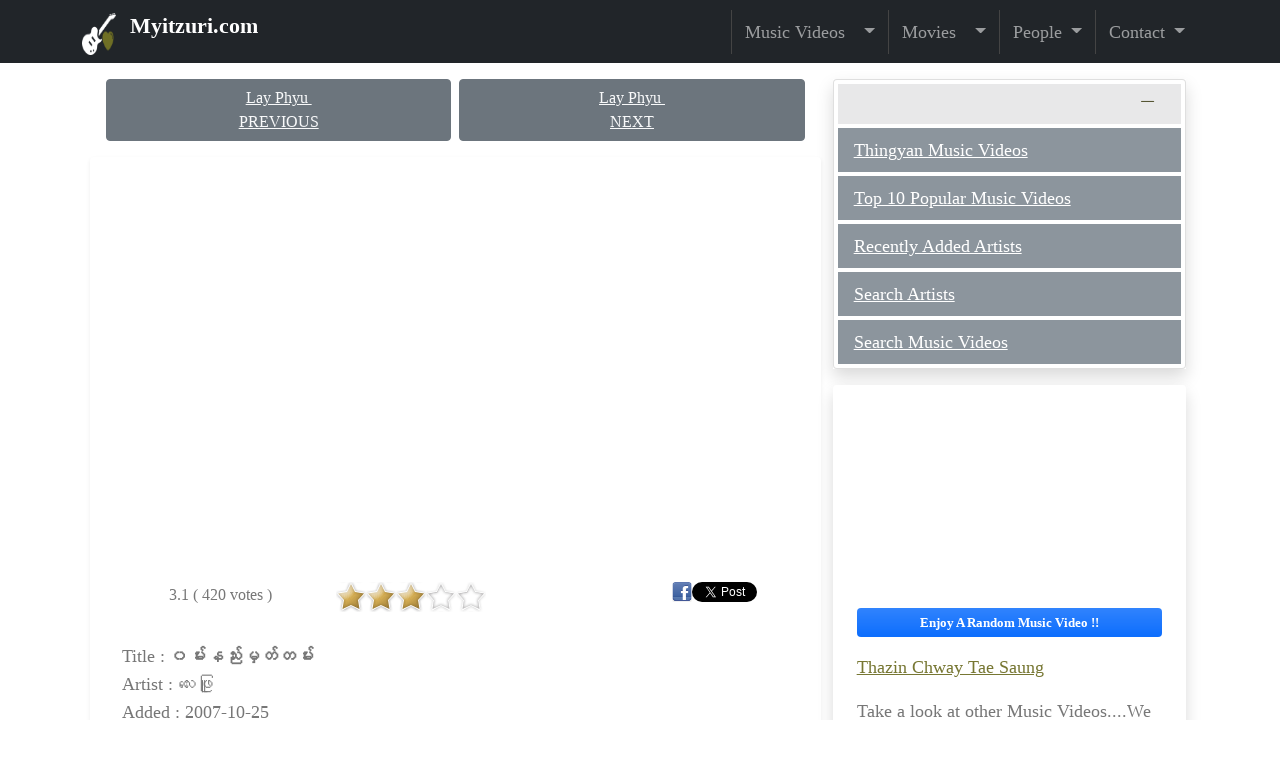

--- FILE ---
content_type: text/html; charset=UTF-8
request_url: http://www.myitzuri.com/mtv_view.php?vcd_id=1254&artist=Lay%20Phyu&title=%E1%81%80%E1%80%99%E1%80%BA%E1%80%B8%E1%80%94%E1%80%8A%E1%80%BA%E1%80%B8%E1%80%99%E1%80%BE%E1%80%90%E1%80%BA%E1%80%90%E1%80%99%E1%80%BA%E1%80%B8
body_size: 5406
content:
<!DOCTYPE html>
<html lang="en">
    <head>
        <meta charset="utf-8" />
        <meta name="viewport" content="width=device-width, initial-scale=1, shrink-to-fit=no" />
        <meta name="description" content="" />
        <meta name="author" content="" />
        <title>Myanmar Music - Artist : လေးဖြူ, Song Title : ၀မ်းနည်းမှတ်တမ်း - Myanmar View  - Myitzuri.com </title>
        <!-- Core theme CSS (includes Bootstrap)-->
         <!-- <link rel="stylesheet" href='https://mmwebfonts.comquas.com/fonts/?font=myanmar3' /> -->
        <link rel="stylesheet" href="https://cdn.jsdelivr.net/npm/bootstrap@5.0.2/dist/css/bootstrap.min.css" integrity="sha384-EVSTQN3/azprG1Anm3QDgpJLIm9Nao0Yz1ztcQTwFspd3yD65VohhpuuCOmLASjC" crossorigin="anonymous">
        <link href="css/styles.css" rel="stylesheet" />
        
        <meta name="keywords" content="Myanmar Music - Artist : လေးဖြူ, Song Title : ၀မ်းနည်းမှတ်တမ်း - Myanmar View , Myanmar Music Download, MTV, MP3, Photos, Burma, Burmese Singers, Celebrities and more"> 
        <meta name="description" content="Myanmar Music - Artist : လေးဖြူ, Song Title : ၀မ်းနည်းမှတ်တမ်း - Myanmar View , Myanmar Music Website with various singers and artists, songs, MTVs and photos of Celebrities and Entertainment News " />
        <meta name="author" content="Myituzri.com" />
        <meta property="og:image" content="http://www.myitzuri.com/images/myitzuri-logo.jpg" />
        <meta property="fb:admins" content="620543471" />
    
        <script async custom-element="amp-ad" src="https://cdn.ampproject.org/v0/amp-ad-0.1.js"></script>

        <!-- Global site tag (gtag.js) - Google Analytics -->
        <script async src="https://www.googletagmanager.com/gtag/js?id=UA-725787-1"></script>
        <script>
          window.dataLayer = window.dataLayer || [];
          function gtag(){dataLayer.push(arguments);}
          gtag('js', new Date());
          gtag('config', 'UA-725787-1');
        </script>

        <script async src="https://pagead2.googlesyndication.com/pagead/js/adsbygoogle.js?client=ca-pub-1028878664367623"
             crossorigin="anonymous"></script>

 
        <link rel="image_src" href="http://www.myitzuri.com/images/myitzuri-logo.jpg" />
        <link href="css/myitzuri.css" rel="stylesheet" />
        
        <link rel="stylesheet" href="https://cdn.jsdelivr.net/npm/bootstrap-icons@1.8.1/font/bootstrap-icons.css">

    </head>
    



    <body>
        <!-- Responsive navbar-->
        <nav class="navbar navbar-expand-lg navbar-dark bg-dark">
            <div class="container"> <a class="navbar-brand py-0" href="/"><div class="logo-image">
            <img  src='images/logo-02-white.png' width='42' height='42' class="d-inline-block align-text-middle align-text-top pe-2 " ><span> Myitzuri.com </span>  </div></a>
                <button class="navbar-toggler" type="button" data-bs-toggle="collapse" data-bs-target="#navbarSupportedContent" aria-controls="navbarSupportedContent" aria-expanded="false" aria-label="Toggle navigation">
                    <span class="navbar-toggler-icon"></span></button>
                <div class="collapse navbar-collapse" id="navbarSupportedContent">
                    <ul class="navbar-nav ms-auto mb-2 mb-lg-0">
                        
                         <li class="nav-item dropdown">
                            <a class="nav-link dropdown-toggle" href="#" id="navbarDarkDropdownMenuLink" role="button" data-bs-toggle="dropdown" aria-expanded="false"> Music Videos &nbsp; </a>
                            <ul class="dropdown-menu dropdown-menu-dark" aria-labelledby="dropdownMenuLink">
                                <li><a class="dropdown-item" href="mtv_view.php">Music Videos </a></li>
                                <li><a class="dropdown-item" href="thingyan.php">Thingyan Music Videos  </a></li>
                                <li><a class="dropdown-item" href="top-popular-mtvs.php">Popular Music Videos  </a></li>
                                <li><a class="dropdown-item" href="mtv-search.php">Search Music Videos </a></li>
                            </ul>
                        </li>
                        <li class="nav-item dropdown">
                            <a class="nav-link dropdown-toggle" href="#" id="navbarDarkDropdownMenuLink" role="button" data-bs-toggle="dropdown" aria-expanded="false"> Movies &nbsp; </a>
                            <ul class="dropdown-menu dropdown-menu-dark" aria-labelledby="dropdownMenuLink">
                                <li><a class="dropdown-item" href="movie_view.php"> Movies  </a></li>
                                <li><a class="dropdown-item" href="series_view.php">Drama Series  </a></li>
                                <li><a class="dropdown-item" href="popular-movies.php"> Popular Movies  </a></li>
                            </ul>
                        </li>
                         <li class="nav-item dropdown">
                            <a class="nav-link dropdown-toggle" href="#" id="navbarDarkDropdownMenuLink" role="button" data-bs-toggle="dropdown" aria-expanded="false"> People </a>
                            <ul class="dropdown-menu dropdown-menu-dark" aria-labelledby="dropdownMenuLink">
                                 <li class="nav-item"><a class="dropdown-item" href="/photo_view.php"> Cele Photos </a></li>
                                 <li class="nav-item"><a class="dropdown-item" href="/news_view.php"> Cele News </a></li>
                                 <li class="nav-item"><a class="dropdown-item" href="/celebrities-search.php"> Cele Search  </a></li>
                            </ul>
                        </li>
                         <li class="nav-item dropdown">
                            <a class="nav-link dropdown-toggle" href="#" id="navbarDarkDropdownMenuLink" role="button" data-bs-toggle="dropdown" aria-expanded="false"> Contact  </a>
                            <ul class="dropdown-menu dropdown-menu-dark" aria-labelledby="dropdownMenuLink">
                                <li class="nav-item"><a class="dropdown-item" href="m-contact.php"> Contact Us </a></li>
                                <li class='nav-item'><a class="dropdown-item" href="cookie-policy.php"> Cookie Policy  </a></li>
                                <li class='nav-item'><a class="dropdown-item" href="privacy-policy.php"> Privacy Policy </a></li>
                            </ul>
                        </li>
                             
                    </ul>
                </div>
            </div>
        </nav>
        
 
  


<!--  p-md-3 pt-sm-3 pt-xs-3  -->

<main role="main" class="container pt-2 mt-2">

<div class='container px-0'>
    <div class='row mx-1'>
        <!-- Blog entries-->
        <div class='col-lg-8  px-1'> 
    <div class='container '>
    <div class='row'>
    <div class='col ps-1 pe-1'><button class='btn btn-secondary w-100 h-100' type='button'  > <a  class='link-light'  href='mtv_view.php?vcd_id=1253&artist=Lay Phyu&title=မရေရာဘူး'> Lay Phyu  <br /> PREVIOUS </a>  </button> </div>
    <div class='col ps-1 pe-1'><button class='btn btn-secondary w-100 h-100' type='button'  > <a  class='link-light'  href='mtv_view.php?vcd_id=1255&artist=Lay Phyu&title=သတ္တိမရှိတော့ဘူး'>  Lay Phyu  <br /> NEXT   </a> </button> </div>
    </div>
    </div><div class='card mb-3 pt-3 border-0 shadow-sm p-md-3 p-sm-0 p-lg-3 p-xs-0  mt-3 bg-body'> 
         <div class='ratio ratio-16x9  pb-2'>
            <iframe  src="https://www.youtube.com/embed/3AnINRpZD0o" allowfullscreen></iframe>
        </div><div class='row'><div class='col-md-9 col-xs-12 col-s-12'><div class='container'>
            <div class='row'>  
              <div class='col-md-5 col-xs-12 col-sm-12 col-sm-6 d-none d-sm-block'>
                <p class='fs-6 mt-2 fw-300 text-center '>   3.1 ( 420 votes )   </p></div>
              <div class='col-md-7 mt-1 col-xs-12 col-sm-12 text-center'>   

<div class="ratingblock text-center">
<div id="unit_longvcd1254" class='text-center pt-1' >
	<ul id="unit_ulvcd1254" class="unit-rating" style="width:150px;">
	<li class="current-rating" style="width:91.8px;"> 
	<span class='fs-5 fw-lighter'> 
    Currently 3.06/5  </span></li>
    	
<li><a href='db.php?j=1&q=vcd1254&t=3.148.221.98&c=5' title='1 out of 5' 
                           class='r1-unit rater' >1</a></li><li><a href='db.php?j=2&q=vcd1254&t=3.148.221.98&c=5' title='2 out of 5' 
                           class='r2-unit rater' >2</a></li><li><a href='db.php?j=3&q=vcd1254&t=3.148.221.98&c=5' title='3 out of 5' 
                           class='r3-unit rater' >3</a></li><li><a href='db.php?j=4&q=vcd1254&t=3.148.221.98&c=5' title='4 out of 5' 
                           class='r4-unit rater' >4</a></li><li><a href='db.php?j=5&q=vcd1254&t=3.148.221.98&c=5' title='5 out of 5' 
                           class='r5-unit rater' >5</a></li>
        </ul></div>
    </div>
    </div></div></div></div>       <div class='col-md-3 col-s-10'> <p class='pt-2 ps-4'>
        <a href='' onClick='window.open('http://www.facebook.com/sharer/sharer.php?u=www.myitzuri.com%2Fmtv_view.php%3Fvcd_id%3D1254%26artist%3DLay%2520Phyu%26title%3D%25E1%2581%2580%25E1%2580%2599%25E1%2580%25BA%25E1%2580%25B8%25E1%2580%2594%25E1%2580%258A%25E1%2580%25BA%25E1%2580%25B8%25E1%2580%2599%25E1%2580%25BE%25E1%2580%2590%25E1%2580%25BA%25E1%2580%2590%25E1%2580%2599%25E1%2580%25BA%25E1%2580%25B8&t=www.myitzuri.com+-+%5B+Lay+Phyu+%2F+%E1%80%9C%E1%80%B1%E1%80%B8%E1%80%96%E1%80%BC%E1%80%B0+%5D+%E1%81%80%E1%80%99%E1%80%BA%E1%80%B8%E1%80%94%E1%80%8A%E1%80%BA%E1%80%B8%E1%80%99%E1%80%BE%E1%80%90%E1%80%BA%E1%80%90%E1%80%99%E1%80%BA%E1%80%B8+%7C+Won+Nae+Mhat+Tan',
         '', 'width=500,height=500')'>
        <img src='/images/facebook.png' class='float-start pl-10 pr-2' border='0' height='20px' alt='Share on Facebook'></a>
        
        <g:plusone size='medium' annotation='none'></g:plusone>
        <script type="text/javascript">
         (function() {
            var po = document.createElement('script'); po.type = 'text/javascript'; po.async = true;
                po.src = 'https://apis.google.com/js/plusone.js';
            var s = document.getElementsByTagName('script')[0]; s.parentNode.insertBefore(po, s);
        })();
        </script>
        <a href='http://twitter.com/share' class='twitter-share-button' data-count='none'>Tweet</a>
        <script type="text/javascript" src="http://platform.twitter.com/widgets.js"></script>
        </p></div></div>
        <div class='card-body '>
            <p class='card-text pl-3'>
            Title :   <strong> ၀မ်းနည်းမှတ်တမ်း </strong><br /> 
            Artist : လေးဖြူ  <br /> 
            Added : 2007-10-25  <br /> 
            Viewed : 14993 </p>
        </div></div>

<script async src="https://pagead2.googlesyndication.com/pagead/js/adsbygoogle.js?client=ca-pub-1028878664367623"
     crossorigin="anonymous"></script>
<!-- Myitzuri Ad 01 -->
<ins class="adsbygoogle"
     style="display:block"
     data-ad-client="ca-pub-1028878664367623"
     data-ad-slot="6293554923"
     data-ad-format="auto"
     data-full-width-responsive="true"></ins>
<script>
     (adsbygoogle = window.adsbygoogle || []).push({});
</script>



        <div class='card mb-4 px-1 mt-3'>
        <div class='card-header small fw-bold text-muted'> Music Videos </div>
        <div class='card-body'>
            <div class='row'>
                <div class='col-sm-12'>
                    <ul class='list-unstyled mb-0'>
                      <li class='list-group-item d-flex justify-content-between align-items-start list-group-item-action border-top-0 border-start-0 border-end-0 px-1 pt-2 pb-3'>
                            <div class='ms-2 me-auto text-wrap'><div class='d-none d-md-block float-start me-2'><small>[ 2022-04-19 ] </small> </div> <a href='mtv_view.php?vcd_id=3773&artist=လေးဖြူ ( Lay Phyu ) &title=တစ်ယောက်တည်းနဲ့  ( Ta Yaut Htae Nae ) '> တစ်ယောက်တည်းနဲ့  ( Ta Yaut Htae Nae )  </a> 
                                    <br /> <span class='ps-3'> လေးဖြူ ( Lay Phyu )   </span> 
                            </div>
                            <small><span class='badge bg-secondary d-none d-md-block me-3'  style='font-weight:500;'> Viewed : 1987  </span></small></li><li class='list-group-item d-flex justify-content-between align-items-start list-group-item-action border-top-0 border-start-0 border-end-0 px-1 pt-2 pb-3'>
                            <div class='ms-2 me-auto text-wrap'><div class='d-none d-md-block float-start me-2'><small>[ 2022-04-19 ] </small> </div> <a href='mtv_view.php?vcd_id=3772&artist=လေးဖြူ ( Lay Phyu ) &title= ခဏလေးများ ( The Moments ) '>  ခဏလေးများ ( The Moments )  </a> 
                                    <br /> <span class='ps-3'> လေးဖြူ ( Lay Phyu )   </span> 
                            </div>
                            <small><span class='badge bg-secondary d-none d-md-block me-3'  style='font-weight:500;'> Viewed : 2233  </span></small></li><li class='list-group-item d-flex justify-content-between align-items-start list-group-item-action border-top-0 border-start-0 border-end-0 px-1 pt-2 pb-3'>
                            <div class='ms-2 me-auto text-wrap'><div class='d-none d-md-block float-start me-2'><small>[ 2022-04-19 ] </small> </div> <a href='mtv_view.php?vcd_id=3771&artist=လေးဖြူ ( Lay Phyu ) &title=ခရီးအဆုံးထိ ( Until the End of the Road ) '> ခရီးအဆုံးထိ ( Until the End of the Road )  </a> 
                                    <br /> <span class='ps-3'> လေးဖြူ ( Lay Phyu )   </span> 
                            </div>
                            <small><span class='badge bg-secondary d-none d-md-block me-3'  style='font-weight:500;'> Viewed : 2051  </span></small></li><li class='list-group-item d-flex justify-content-between align-items-start list-group-item-action border-top-0 border-start-0 border-end-0 px-1 pt-2 pb-3'>
                            <div class='ms-2 me-auto text-wrap'><div class='d-none d-md-block float-start me-2'><small>[ 2022-04-19 ] </small> </div> <a href='mtv_view.php?vcd_id=3770&artist=လေးဖြူ ( Lay Phyu ) &title=ရုတ်သိမ်းပေး ( Yote Thein Pay ) '> ရုတ်သိမ်းပေး ( Yote Thein Pay )  </a> 
                                    <br /> <span class='ps-3'> လေးဖြူ ( Lay Phyu )   </span> 
                            </div>
                            <small><span class='badge bg-secondary d-none d-md-block me-3'  style='font-weight:500;'> Viewed : 2065  </span></small></li><li class='list-group-item d-flex justify-content-between align-items-start list-group-item-action border-top-0 border-start-0 border-end-0 px-1 pt-2 pb-3'>
                            <div class='ms-2 me-auto text-wrap'><div class='d-none d-md-block float-start me-2'><small>[ 2022-04-19 ] </small> </div> <a href='mtv_view.php?vcd_id=3769&artist=လေးဖြူ ( Lay Phyu ) &title=ကြိုနှင့်တေ့ ( Kyo Hnit Taw ) '> ကြိုနှင့်တေ့ ( Kyo Hnit Taw )  </a> 
                                    <br /> <span class='ps-3'> လေးဖြူ ( Lay Phyu )   </span> 
                            </div>
                            <small><span class='badge bg-secondary d-none d-md-block me-3'  style='font-weight:500;'> Viewed : 2171  </span></small></li>
                    </ul></div></div> 
                          <p class='text-end pt-3'>  <a class='btn btn-secondary btn-sm' href='profile-view.php?artist_id=4&artist=Lay Phyu - လေးဖြူ'>View  more →</a> </p> 
                         </div></div>

<script async src="https://pagead2.googlesyndication.com/pagead/js/adsbygoogle.js?client=ca-pub-1028878664367623"
     crossorigin="anonymous"></script>
<!-- Myitzuri Ad 01 -->
<ins class="adsbygoogle"
     style="display:block"
     data-ad-client="ca-pub-1028878664367623"
     data-ad-slot="6293554923"
     data-ad-format="auto"
     data-full-width-responsive="true"></ins>
<script>
     (adsbygoogle = window.adsbygoogle || []).push({});
</script>


 </div>
        <div class='col-lg-4 px-2'>  

        <div class='accordion mt-0 pt-0 mb-3 shadow border-1' id='accordionExample'>
            <div class='accordion-item'>
                <div class='row px-2 pt-1 m-1 bg-dark' style='--bs-bg-opacity: .1;'>
    			    <div class='col'> 
                        <p class='text-end pe-1 mb-2'>
                            <a href='' id='linksPanel' type='button' data-bs-toggle='collapse' data-bs-target='#music-links' aria-expanded='true' aria-controls='collapseLinks'>
                            <i class='bi bi-dash-lg' style='color: #553;'></i></a></p>
                    </div>
                </div>
                <div id='music-links' class='accordion-collapse collapse show' aria-labelledby='headingOne' data-bs-parent='#accordionExample'>
                    <div class='accordion-body mx-0 px-1 my-1 py-0 my-1'>
                        <div class='col-sm-12 bg-secondary text-white py-2 px-3 mx-0 mb-1 hover' > <a href='thingyan.php' class='text-white'> Thingyan Music Videos </a> </div>
                        <div class='col-sm-12 bg-secondary text-white py-2 px-3 mx-0 mb-1 hover' ><a href='top-popular-mtvs.php' class='text-white'> Top 10 Popular Music Videos </a></div>
                        <div class='col-sm-12 bg-secondary text-white py-2 px-3 mx-0 mb-1 hover' ><a href='artist-new.php' class='text-white'> Recently Added Artists </a></div>
                        <div class='col-sm-12 bg-secondary text-white py-2 px-3 mx-0 mb-1 hover' ><a href='artist-search.php' class='text-white'> Search Artists </a></div>
                        <div class='col-sm-12 bg-secondary text-white py-2 px-3 mx-0 mb-1 hover' ><a href='mtv-search.php' class='text-white'> Search Music Videos </a></div>
                    </div>
                </div>
            </div>
        </div> 
                  
         <div class='card mb4 pb-3 border-0 ms-0 ps-0'>
                            <div class='card mb4 h-100 shadow border-0 p-2'>
                                 
         <div class='ratio ratio-16x9  pb-2'>
            <iframe  src="https://www.youtube.com/embed/IOy82j5rB9s" allowfullscreen></iframe>
        </div>
                                <div class='card-body p-3'>
                                    <div class='badge bg-primary bg-gradient mb-3 py-2 w-100'>Enjoy A Random Music Video !!</div>  <br />
                                    <a href='mtv_view_e.php?vcd_id=3854&artist=Soe Lwin Lwin&title=Thazin Chway Tae Saung' alt='Thazin Chway Tae Saung'> Thazin Chway Tae Saung </a>
                                       <p class='card-text py-3'> Take a look at other Music Videos....We have over 3800+ cataloged for your convinence
                                       <a href='mtv_view_e.php'> ... more </a></p>
                                </div>
                                <div class='card-footer p-4 pt-0 bg-transparent border-top-0'>
                                    <div class='d-flex align-items-end justify-content-between'>
                                        <div class='d-flex align-items-center border-top-1'>
                                            <i class='bi bi-file-earmark-play-fill pe-3' style='font-size: 2rem; color: #AAA;'></i> 
                                            <div class='small'>
                                                <div class='fw-bold'> <a href='mtv_view_e.php?artist_id=144&artist=Soe Lwin Lwin' alt='Soe Lwin Lwin'> စိုးလွင်လွင် ( Soe Lwin Lwin ) </a></div>
                                                  <!-- <div class='text-muted'>[ 2022-04-26  ]</div> -->
                                            </div>
                                        </div>
                                    </div>
                                </div>
                            </div>
                        </div> <div class='card mb4 pb-3 border-0 ms-0 ps-0'>
                            <div class='card mb4 h-100 shadow border-0 p-2'>
                                <a href='photo_view.php?photo_id=872&artist=ဖွေးဖွေး'><img class='card-img-top ' src='https://2.bp.blogspot.com/-4-mXJuqNh6U/W2Znr1ty8bI/AAAAAAAAGeI/n4Ogyr3zdAILpQMYRqaagjwxNHU7hleUgCLcBGAs/s640/shwecute_33559736_195045927813266_3363862839138713600_n.jpg' alt='ဖွေးဖွေး' /></a>
                                <div class='card-body p-3'>
                                    <div class='badge bg-primary bg-gradient mb-3 py-2 w-100'>  A Random Photo !!</div>  <br />        <a href='photo_view.php?artist_id=697&artist=ဖွေးဖွေး' alt='ဖွေးဖွေး'> ဖွေးဖွေး's Photos </a>
                            <p class='card-text py-3'> Take a look at more pictures....We have over 800+ cataloged for your convinence
                            <a href='photo_view.php'> ... more </a></p>
                                     
                                </div>
                                <div class='card-footer p-4 pt-0 bg-transparent border-top-0'>
                                    <div class='d-flex align-items-end justify-content-between'>
                                        <div class='d-flex align-items-center border-top-1'>
                                            <i class='bi-camera-fill pe-3' style='font-size: 2rem; color: #AAA;'></i> 
                                            <div class='small'>
                                                <div class='fw-bold'><a href='photo_view.php?artist_id=697&artist=ဖွေးဖွေး'> ဖွေးဖွေး ( Phway Phway ) </a> </div>
                                                  <!-- <div class='text-muted'>[ 2022-05-07  ]</div> -->
                                            </div>
                                        </div>
                                    </div> </div> </div></div> </div> <script>

    var myLink = document.getElementById('panelButton')
    
    myLink.addEventListener('click', function () {
         var search = "bi-dash";
         var currentLink = document.getElementById('linksPanel').innerHTML;
         
         if ( currentLink.includes("bi-dash")) { 
             document.getElementById('linksPanel').innerHTML = "<i class='bi bi-plus-lg' style='color: #773;'></i>";
         } else {
             document.getElementById('linksPanel').innerHTML = "<i class='bi bi-dash-lg' style='color: #773;'></i>";
         }
         
    });

</script>








  <script src="https://cdn.jsdelivr.net/npm/bootstrap@5.0.2/dist/js/bootstrap.bundle.min.js" integrity="sha384-MrcW6ZMFYlzcLA8Nl+NtUVF0sA7MsXsP1UyJoMp4YLEuNSfAP+JcXn/tWtIaxVXM" crossorigin="anonymous"></script>
  <script type="text/javascript" language="javascript" src="/js/scripts.js"></script>
  <script type="text/javascript" language="javascript" src="/js/behavior.js"></script>
  <script type="text/javascript" language="javascript" src="/js/rating.js"></script>
 

</body>
</html>

--- FILE ---
content_type: text/html; charset=utf-8
request_url: https://accounts.google.com/o/oauth2/postmessageRelay?parent=http%3A%2F%2Fwww.myitzuri.com&jsh=m%3B%2F_%2Fscs%2Fabc-static%2F_%2Fjs%2Fk%3Dgapi.lb.en.2kN9-TZiXrM.O%2Fd%3D1%2Frs%3DAHpOoo_B4hu0FeWRuWHfxnZ3V0WubwN7Qw%2Fm%3D__features__
body_size: 164
content:
<!DOCTYPE html><html><head><title></title><meta http-equiv="content-type" content="text/html; charset=utf-8"><meta http-equiv="X-UA-Compatible" content="IE=edge"><meta name="viewport" content="width=device-width, initial-scale=1, minimum-scale=1, maximum-scale=1, user-scalable=0"><script src='https://ssl.gstatic.com/accounts/o/2580342461-postmessagerelay.js' nonce="uOz4xWNG4_f38ijPXVZWxw"></script></head><body><script type="text/javascript" src="https://apis.google.com/js/rpc:shindig_random.js?onload=init" nonce="uOz4xWNG4_f38ijPXVZWxw"></script></body></html>

--- FILE ---
content_type: text/html; charset=utf-8
request_url: https://www.google.com/recaptcha/api2/aframe
body_size: 267
content:
<!DOCTYPE HTML><html><head><meta http-equiv="content-type" content="text/html; charset=UTF-8"></head><body><script nonce="mgh4YiPtJHTr6HIxCojfGw">/** Anti-fraud and anti-abuse applications only. See google.com/recaptcha */ try{var clients={'sodar':'https://pagead2.googlesyndication.com/pagead/sodar?'};window.addEventListener("message",function(a){try{if(a.source===window.parent){var b=JSON.parse(a.data);var c=clients[b['id']];if(c){var d=document.createElement('img');d.src=c+b['params']+'&rc='+(localStorage.getItem("rc::a")?sessionStorage.getItem("rc::b"):"");window.document.body.appendChild(d);sessionStorage.setItem("rc::e",parseInt(sessionStorage.getItem("rc::e")||0)+1);localStorage.setItem("rc::h",'1769071574502');}}}catch(b){}});window.parent.postMessage("_grecaptcha_ready", "*");}catch(b){}</script></body></html>

--- FILE ---
content_type: text/javascript
request_url: http://www.myitzuri.com/js/scripts.js
body_size: 229
content:
/*!
* Start Bootstrap - Blog Home v5.0.8 (https://startbootstrap.com/template/blog-home)
* Copyright 2013-2022 Start Bootstrap
* Licensed under MIT (https://github.com/StartBootstrap/startbootstrap-blog-home/blob/master/LICENSE)
*/
// This file is intentionally blank
// Use this file to add JavaScript to your project